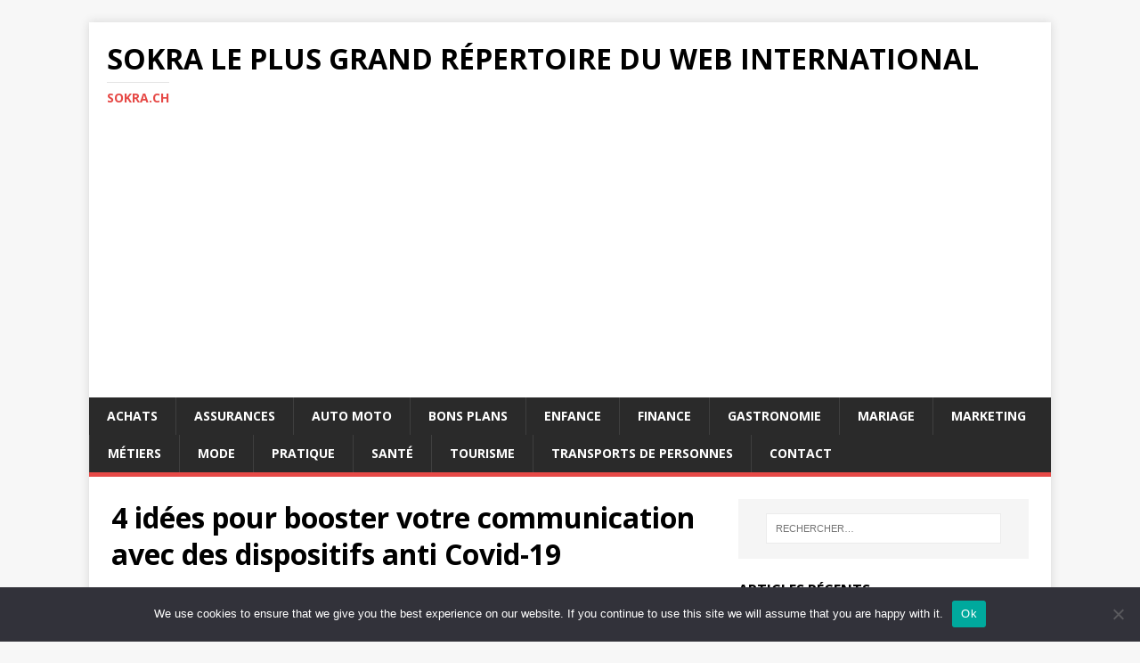

--- FILE ---
content_type: text/html; charset=UTF-8
request_url: https://sokra.ch/4-idees-pour-booster-votre-communication-avec-des-dispositifs-anti-covid-19/420f9c461552ac6b75be8000f34b2384/
body_size: 12890
content:
<!DOCTYPE html>
<html class="no-js" dir="ltr" lang="fr-FR" prefix="og: https://ogp.me/ns#">
<head>
<meta charset="UTF-8">
<meta name="viewport" content="width=device-width, initial-scale=1.0">
<link rel="profile" href="https://gmpg.org/xfn/11" />
<title>4 idées pour booster votre communication avec des dispositifs anti Covid-19 - Sokra le plus grand répertoire du web international</title>
	<style>img:is([sizes="auto" i], [sizes^="auto," i]) { contain-intrinsic-size: 3000px 1500px }</style>
	
		<!-- All in One SEO 4.8.7 - aioseo.com -->
	<meta name="description" content="4 idées pour booster votre communication avec des dispositifs anti Covid-19" />
	<meta name="robots" content="max-image-preview:large" />
	<meta name="author" content="Yohan"/>
	<link rel="canonical" href="https://sokra.ch/4-idees-pour-booster-votre-communication-avec-des-dispositifs-anti-covid-19/420f9c461552ac6b75be8000f34b2384/" />
	<meta name="generator" content="All in One SEO (AIOSEO) 4.8.7" />
		<meta property="og:locale" content="fr_FR" />
		<meta property="og:site_name" content="Sokra le plus grand répertoire du web international - sokra.ch" />
		<meta property="og:type" content="article" />
		<meta property="og:title" content="4 idées pour booster votre communication avec des dispositifs anti Covid-19 - Sokra le plus grand répertoire du web international" />
		<meta property="og:description" content="4 idées pour booster votre communication avec des dispositifs anti Covid-19" />
		<meta property="og:url" content="https://sokra.ch/4-idees-pour-booster-votre-communication-avec-des-dispositifs-anti-covid-19/420f9c461552ac6b75be8000f34b2384/" />
		<meta property="article:published_time" content="2021-01-31T22:56:52+00:00" />
		<meta property="article:modified_time" content="2021-03-29T10:12:34+00:00" />
		<meta name="twitter:card" content="summary_large_image" />
		<meta name="twitter:title" content="4 idées pour booster votre communication avec des dispositifs anti Covid-19 - Sokra le plus grand répertoire du web international" />
		<meta name="twitter:description" content="4 idées pour booster votre communication avec des dispositifs anti Covid-19" />
		<script type="application/ld+json" class="aioseo-schema">
			{"@context":"https:\/\/schema.org","@graph":[{"@type":"BreadcrumbList","@id":"https:\/\/sokra.ch\/4-idees-pour-booster-votre-communication-avec-des-dispositifs-anti-covid-19\/420f9c461552ac6b75be8000f34b2384\/#breadcrumblist","itemListElement":[{"@type":"ListItem","@id":"https:\/\/sokra.ch#listItem","position":1,"name":"Accueil","item":"https:\/\/sokra.ch","nextItem":{"@type":"ListItem","@id":"https:\/\/sokra.ch\/4-idees-pour-booster-votre-communication-avec-des-dispositifs-anti-covid-19\/420f9c461552ac6b75be8000f34b2384\/#listItem","name":"4 id\u00e9es pour booster votre communication avec des dispositifs anti Covid-19"}},{"@type":"ListItem","@id":"https:\/\/sokra.ch\/4-idees-pour-booster-votre-communication-avec-des-dispositifs-anti-covid-19\/420f9c461552ac6b75be8000f34b2384\/#listItem","position":2,"name":"4 id\u00e9es pour booster votre communication avec des dispositifs anti Covid-19","previousItem":{"@type":"ListItem","@id":"https:\/\/sokra.ch#listItem","name":"Accueil"}}]},{"@type":"Organization","@id":"https:\/\/sokra.ch\/#organization","name":"Sokra le plus grand r\u00e9pertoire du web international","description":"sokra.ch","url":"https:\/\/sokra.ch\/"},{"@type":"Person","@id":"##author","url":"#","name":"Yohan"},{"@type":"WebPage","@id":"https:\/\/sokra.ch\/4-idees-pour-booster-votre-communication-avec-des-dispositifs-anti-covid-19\/420f9c461552ac6b75be8000f34b2384\/#webpage","url":"https:\/\/sokra.ch\/4-idees-pour-booster-votre-communication-avec-des-dispositifs-anti-covid-19\/420f9c461552ac6b75be8000f34b2384\/","name":"4 id\u00e9es pour booster votre communication avec des dispositifs anti Covid-19 - Sokra le plus grand r\u00e9pertoire du web international","description":"4 id\u00e9es pour booster votre communication avec des dispositifs anti Covid-19","inLanguage":"fr-FR","isPartOf":{"@id":"https:\/\/sokra.ch\/#website"},"breadcrumb":{"@id":"https:\/\/sokra.ch\/4-idees-pour-booster-votre-communication-avec-des-dispositifs-anti-covid-19\/420f9c461552ac6b75be8000f34b2384\/#breadcrumblist"},"author":{"@id":"##author"},"creator":{"@id":"##author"},"datePublished":"2021-01-31T23:56:52+01:00","dateModified":"2021-03-29T12:12:34+02:00"},{"@type":"WebSite","@id":"https:\/\/sokra.ch\/#website","url":"https:\/\/sokra.ch\/","name":"Sokra le plus grand r\u00e9pertoire du web international","description":"sokra.ch","inLanguage":"fr-FR","publisher":{"@id":"https:\/\/sokra.ch\/#organization"}}]}
		</script>
		<!-- All in One SEO -->

<link rel='dns-prefetch' href='//www.googletagmanager.com' />
<link rel='dns-prefetch' href='//fonts.googleapis.com' />
<link rel='dns-prefetch' href='//pagead2.googlesyndication.com' />
<link rel="alternate" type="application/rss+xml" title="Sokra le plus grand répertoire du web international &raquo; Flux" href="https://sokra.ch/feed/" />
<link rel="alternate" type="application/rss+xml" title="Sokra le plus grand répertoire du web international &raquo; Flux des commentaires" href="https://sokra.ch/comments/feed/" />
<link rel="alternate" type="application/rss+xml" title="Sokra le plus grand répertoire du web international &raquo; 4 idées pour booster votre communication avec des dispositifs anti Covid-19 Flux des commentaires" href="https://sokra.ch/4-idees-pour-booster-votre-communication-avec-des-dispositifs-anti-covid-19/420f9c461552ac6b75be8000f34b2384/feed/" />
<script type="text/javascript">
/* <![CDATA[ */
window._wpemojiSettings = {"baseUrl":"https:\/\/s.w.org\/images\/core\/emoji\/16.0.1\/72x72\/","ext":".png","svgUrl":"https:\/\/s.w.org\/images\/core\/emoji\/16.0.1\/svg\/","svgExt":".svg","source":{"concatemoji":"https:\/\/sokra.ch\/wp-includes\/js\/wp-emoji-release.min.js?ver=bdf0a6700134bc873ad9e794111998be"}};
/*! This file is auto-generated */
!function(s,n){var o,i,e;function c(e){try{var t={supportTests:e,timestamp:(new Date).valueOf()};sessionStorage.setItem(o,JSON.stringify(t))}catch(e){}}function p(e,t,n){e.clearRect(0,0,e.canvas.width,e.canvas.height),e.fillText(t,0,0);var t=new Uint32Array(e.getImageData(0,0,e.canvas.width,e.canvas.height).data),a=(e.clearRect(0,0,e.canvas.width,e.canvas.height),e.fillText(n,0,0),new Uint32Array(e.getImageData(0,0,e.canvas.width,e.canvas.height).data));return t.every(function(e,t){return e===a[t]})}function u(e,t){e.clearRect(0,0,e.canvas.width,e.canvas.height),e.fillText(t,0,0);for(var n=e.getImageData(16,16,1,1),a=0;a<n.data.length;a++)if(0!==n.data[a])return!1;return!0}function f(e,t,n,a){switch(t){case"flag":return n(e,"\ud83c\udff3\ufe0f\u200d\u26a7\ufe0f","\ud83c\udff3\ufe0f\u200b\u26a7\ufe0f")?!1:!n(e,"\ud83c\udde8\ud83c\uddf6","\ud83c\udde8\u200b\ud83c\uddf6")&&!n(e,"\ud83c\udff4\udb40\udc67\udb40\udc62\udb40\udc65\udb40\udc6e\udb40\udc67\udb40\udc7f","\ud83c\udff4\u200b\udb40\udc67\u200b\udb40\udc62\u200b\udb40\udc65\u200b\udb40\udc6e\u200b\udb40\udc67\u200b\udb40\udc7f");case"emoji":return!a(e,"\ud83e\udedf")}return!1}function g(e,t,n,a){var r="undefined"!=typeof WorkerGlobalScope&&self instanceof WorkerGlobalScope?new OffscreenCanvas(300,150):s.createElement("canvas"),o=r.getContext("2d",{willReadFrequently:!0}),i=(o.textBaseline="top",o.font="600 32px Arial",{});return e.forEach(function(e){i[e]=t(o,e,n,a)}),i}function t(e){var t=s.createElement("script");t.src=e,t.defer=!0,s.head.appendChild(t)}"undefined"!=typeof Promise&&(o="wpEmojiSettingsSupports",i=["flag","emoji"],n.supports={everything:!0,everythingExceptFlag:!0},e=new Promise(function(e){s.addEventListener("DOMContentLoaded",e,{once:!0})}),new Promise(function(t){var n=function(){try{var e=JSON.parse(sessionStorage.getItem(o));if("object"==typeof e&&"number"==typeof e.timestamp&&(new Date).valueOf()<e.timestamp+604800&&"object"==typeof e.supportTests)return e.supportTests}catch(e){}return null}();if(!n){if("undefined"!=typeof Worker&&"undefined"!=typeof OffscreenCanvas&&"undefined"!=typeof URL&&URL.createObjectURL&&"undefined"!=typeof Blob)try{var e="postMessage("+g.toString()+"("+[JSON.stringify(i),f.toString(),p.toString(),u.toString()].join(",")+"));",a=new Blob([e],{type:"text/javascript"}),r=new Worker(URL.createObjectURL(a),{name:"wpTestEmojiSupports"});return void(r.onmessage=function(e){c(n=e.data),r.terminate(),t(n)})}catch(e){}c(n=g(i,f,p,u))}t(n)}).then(function(e){for(var t in e)n.supports[t]=e[t],n.supports.everything=n.supports.everything&&n.supports[t],"flag"!==t&&(n.supports.everythingExceptFlag=n.supports.everythingExceptFlag&&n.supports[t]);n.supports.everythingExceptFlag=n.supports.everythingExceptFlag&&!n.supports.flag,n.DOMReady=!1,n.readyCallback=function(){n.DOMReady=!0}}).then(function(){return e}).then(function(){var e;n.supports.everything||(n.readyCallback(),(e=n.source||{}).concatemoji?t(e.concatemoji):e.wpemoji&&e.twemoji&&(t(e.twemoji),t(e.wpemoji)))}))}((window,document),window._wpemojiSettings);
/* ]]> */
</script>

<link rel='stylesheet' id='flex-posts-css' href='https://sokra.ch/wp-content/plugins/flex-posts/public/css/flex-posts.min.css?ver=1.11.0' type='text/css' media='all' />
<style id='wp-emoji-styles-inline-css' type='text/css'>

	img.wp-smiley, img.emoji {
		display: inline !important;
		border: none !important;
		box-shadow: none !important;
		height: 1em !important;
		width: 1em !important;
		margin: 0 0.07em !important;
		vertical-align: -0.1em !important;
		background: none !important;
		padding: 0 !important;
	}
</style>
<style id='classic-theme-styles-inline-css' type='text/css'>
/*! This file is auto-generated */
.wp-block-button__link{color:#fff;background-color:#32373c;border-radius:9999px;box-shadow:none;text-decoration:none;padding:calc(.667em + 2px) calc(1.333em + 2px);font-size:1.125em}.wp-block-file__button{background:#32373c;color:#fff;text-decoration:none}
</style>
<style id='global-styles-inline-css' type='text/css'>
:root{--wp--preset--aspect-ratio--square: 1;--wp--preset--aspect-ratio--4-3: 4/3;--wp--preset--aspect-ratio--3-4: 3/4;--wp--preset--aspect-ratio--3-2: 3/2;--wp--preset--aspect-ratio--2-3: 2/3;--wp--preset--aspect-ratio--16-9: 16/9;--wp--preset--aspect-ratio--9-16: 9/16;--wp--preset--color--black: #000000;--wp--preset--color--cyan-bluish-gray: #abb8c3;--wp--preset--color--white: #ffffff;--wp--preset--color--pale-pink: #f78da7;--wp--preset--color--vivid-red: #cf2e2e;--wp--preset--color--luminous-vivid-orange: #ff6900;--wp--preset--color--luminous-vivid-amber: #fcb900;--wp--preset--color--light-green-cyan: #7bdcb5;--wp--preset--color--vivid-green-cyan: #00d084;--wp--preset--color--pale-cyan-blue: #8ed1fc;--wp--preset--color--vivid-cyan-blue: #0693e3;--wp--preset--color--vivid-purple: #9b51e0;--wp--preset--gradient--vivid-cyan-blue-to-vivid-purple: linear-gradient(135deg,rgba(6,147,227,1) 0%,rgb(155,81,224) 100%);--wp--preset--gradient--light-green-cyan-to-vivid-green-cyan: linear-gradient(135deg,rgb(122,220,180) 0%,rgb(0,208,130) 100%);--wp--preset--gradient--luminous-vivid-amber-to-luminous-vivid-orange: linear-gradient(135deg,rgba(252,185,0,1) 0%,rgba(255,105,0,1) 100%);--wp--preset--gradient--luminous-vivid-orange-to-vivid-red: linear-gradient(135deg,rgba(255,105,0,1) 0%,rgb(207,46,46) 100%);--wp--preset--gradient--very-light-gray-to-cyan-bluish-gray: linear-gradient(135deg,rgb(238,238,238) 0%,rgb(169,184,195) 100%);--wp--preset--gradient--cool-to-warm-spectrum: linear-gradient(135deg,rgb(74,234,220) 0%,rgb(151,120,209) 20%,rgb(207,42,186) 40%,rgb(238,44,130) 60%,rgb(251,105,98) 80%,rgb(254,248,76) 100%);--wp--preset--gradient--blush-light-purple: linear-gradient(135deg,rgb(255,206,236) 0%,rgb(152,150,240) 100%);--wp--preset--gradient--blush-bordeaux: linear-gradient(135deg,rgb(254,205,165) 0%,rgb(254,45,45) 50%,rgb(107,0,62) 100%);--wp--preset--gradient--luminous-dusk: linear-gradient(135deg,rgb(255,203,112) 0%,rgb(199,81,192) 50%,rgb(65,88,208) 100%);--wp--preset--gradient--pale-ocean: linear-gradient(135deg,rgb(255,245,203) 0%,rgb(182,227,212) 50%,rgb(51,167,181) 100%);--wp--preset--gradient--electric-grass: linear-gradient(135deg,rgb(202,248,128) 0%,rgb(113,206,126) 100%);--wp--preset--gradient--midnight: linear-gradient(135deg,rgb(2,3,129) 0%,rgb(40,116,252) 100%);--wp--preset--font-size--small: 13px;--wp--preset--font-size--medium: 20px;--wp--preset--font-size--large: 36px;--wp--preset--font-size--x-large: 42px;--wp--preset--spacing--20: 0.44rem;--wp--preset--spacing--30: 0.67rem;--wp--preset--spacing--40: 1rem;--wp--preset--spacing--50: 1.5rem;--wp--preset--spacing--60: 2.25rem;--wp--preset--spacing--70: 3.38rem;--wp--preset--spacing--80: 5.06rem;--wp--preset--shadow--natural: 6px 6px 9px rgba(0, 0, 0, 0.2);--wp--preset--shadow--deep: 12px 12px 50px rgba(0, 0, 0, 0.4);--wp--preset--shadow--sharp: 6px 6px 0px rgba(0, 0, 0, 0.2);--wp--preset--shadow--outlined: 6px 6px 0px -3px rgba(255, 255, 255, 1), 6px 6px rgba(0, 0, 0, 1);--wp--preset--shadow--crisp: 6px 6px 0px rgba(0, 0, 0, 1);}:where(.is-layout-flex){gap: 0.5em;}:where(.is-layout-grid){gap: 0.5em;}body .is-layout-flex{display: flex;}.is-layout-flex{flex-wrap: wrap;align-items: center;}.is-layout-flex > :is(*, div){margin: 0;}body .is-layout-grid{display: grid;}.is-layout-grid > :is(*, div){margin: 0;}:where(.wp-block-columns.is-layout-flex){gap: 2em;}:where(.wp-block-columns.is-layout-grid){gap: 2em;}:where(.wp-block-post-template.is-layout-flex){gap: 1.25em;}:where(.wp-block-post-template.is-layout-grid){gap: 1.25em;}.has-black-color{color: var(--wp--preset--color--black) !important;}.has-cyan-bluish-gray-color{color: var(--wp--preset--color--cyan-bluish-gray) !important;}.has-white-color{color: var(--wp--preset--color--white) !important;}.has-pale-pink-color{color: var(--wp--preset--color--pale-pink) !important;}.has-vivid-red-color{color: var(--wp--preset--color--vivid-red) !important;}.has-luminous-vivid-orange-color{color: var(--wp--preset--color--luminous-vivid-orange) !important;}.has-luminous-vivid-amber-color{color: var(--wp--preset--color--luminous-vivid-amber) !important;}.has-light-green-cyan-color{color: var(--wp--preset--color--light-green-cyan) !important;}.has-vivid-green-cyan-color{color: var(--wp--preset--color--vivid-green-cyan) !important;}.has-pale-cyan-blue-color{color: var(--wp--preset--color--pale-cyan-blue) !important;}.has-vivid-cyan-blue-color{color: var(--wp--preset--color--vivid-cyan-blue) !important;}.has-vivid-purple-color{color: var(--wp--preset--color--vivid-purple) !important;}.has-black-background-color{background-color: var(--wp--preset--color--black) !important;}.has-cyan-bluish-gray-background-color{background-color: var(--wp--preset--color--cyan-bluish-gray) !important;}.has-white-background-color{background-color: var(--wp--preset--color--white) !important;}.has-pale-pink-background-color{background-color: var(--wp--preset--color--pale-pink) !important;}.has-vivid-red-background-color{background-color: var(--wp--preset--color--vivid-red) !important;}.has-luminous-vivid-orange-background-color{background-color: var(--wp--preset--color--luminous-vivid-orange) !important;}.has-luminous-vivid-amber-background-color{background-color: var(--wp--preset--color--luminous-vivid-amber) !important;}.has-light-green-cyan-background-color{background-color: var(--wp--preset--color--light-green-cyan) !important;}.has-vivid-green-cyan-background-color{background-color: var(--wp--preset--color--vivid-green-cyan) !important;}.has-pale-cyan-blue-background-color{background-color: var(--wp--preset--color--pale-cyan-blue) !important;}.has-vivid-cyan-blue-background-color{background-color: var(--wp--preset--color--vivid-cyan-blue) !important;}.has-vivid-purple-background-color{background-color: var(--wp--preset--color--vivid-purple) !important;}.has-black-border-color{border-color: var(--wp--preset--color--black) !important;}.has-cyan-bluish-gray-border-color{border-color: var(--wp--preset--color--cyan-bluish-gray) !important;}.has-white-border-color{border-color: var(--wp--preset--color--white) !important;}.has-pale-pink-border-color{border-color: var(--wp--preset--color--pale-pink) !important;}.has-vivid-red-border-color{border-color: var(--wp--preset--color--vivid-red) !important;}.has-luminous-vivid-orange-border-color{border-color: var(--wp--preset--color--luminous-vivid-orange) !important;}.has-luminous-vivid-amber-border-color{border-color: var(--wp--preset--color--luminous-vivid-amber) !important;}.has-light-green-cyan-border-color{border-color: var(--wp--preset--color--light-green-cyan) !important;}.has-vivid-green-cyan-border-color{border-color: var(--wp--preset--color--vivid-green-cyan) !important;}.has-pale-cyan-blue-border-color{border-color: var(--wp--preset--color--pale-cyan-blue) !important;}.has-vivid-cyan-blue-border-color{border-color: var(--wp--preset--color--vivid-cyan-blue) !important;}.has-vivid-purple-border-color{border-color: var(--wp--preset--color--vivid-purple) !important;}.has-vivid-cyan-blue-to-vivid-purple-gradient-background{background: var(--wp--preset--gradient--vivid-cyan-blue-to-vivid-purple) !important;}.has-light-green-cyan-to-vivid-green-cyan-gradient-background{background: var(--wp--preset--gradient--light-green-cyan-to-vivid-green-cyan) !important;}.has-luminous-vivid-amber-to-luminous-vivid-orange-gradient-background{background: var(--wp--preset--gradient--luminous-vivid-amber-to-luminous-vivid-orange) !important;}.has-luminous-vivid-orange-to-vivid-red-gradient-background{background: var(--wp--preset--gradient--luminous-vivid-orange-to-vivid-red) !important;}.has-very-light-gray-to-cyan-bluish-gray-gradient-background{background: var(--wp--preset--gradient--very-light-gray-to-cyan-bluish-gray) !important;}.has-cool-to-warm-spectrum-gradient-background{background: var(--wp--preset--gradient--cool-to-warm-spectrum) !important;}.has-blush-light-purple-gradient-background{background: var(--wp--preset--gradient--blush-light-purple) !important;}.has-blush-bordeaux-gradient-background{background: var(--wp--preset--gradient--blush-bordeaux) !important;}.has-luminous-dusk-gradient-background{background: var(--wp--preset--gradient--luminous-dusk) !important;}.has-pale-ocean-gradient-background{background: var(--wp--preset--gradient--pale-ocean) !important;}.has-electric-grass-gradient-background{background: var(--wp--preset--gradient--electric-grass) !important;}.has-midnight-gradient-background{background: var(--wp--preset--gradient--midnight) !important;}.has-small-font-size{font-size: var(--wp--preset--font-size--small) !important;}.has-medium-font-size{font-size: var(--wp--preset--font-size--medium) !important;}.has-large-font-size{font-size: var(--wp--preset--font-size--large) !important;}.has-x-large-font-size{font-size: var(--wp--preset--font-size--x-large) !important;}
:where(.wp-block-post-template.is-layout-flex){gap: 1.25em;}:where(.wp-block-post-template.is-layout-grid){gap: 1.25em;}
:where(.wp-block-columns.is-layout-flex){gap: 2em;}:where(.wp-block-columns.is-layout-grid){gap: 2em;}
:root :where(.wp-block-pullquote){font-size: 1.5em;line-height: 1.6;}
</style>
<link rel='stylesheet' id='cookie-notice-front-css' href='https://sokra.ch/wp-content/plugins/cookie-notice/css/front.min.css?ver=2.5.11' type='text/css' media='all' />
<link rel='stylesheet' id='mh-google-fonts-css' href='https://fonts.googleapis.com/css?family=Open+Sans:400,400italic,700,600' type='text/css' media='all' />
<link rel='stylesheet' id='mh-magazine-lite-css' href='https://sokra.ch/wp-content/themes/mh-magazine-lite/style.css?ver=2.10.0' type='text/css' media='all' />
<link rel='stylesheet' id='mh-font-awesome-css' href='https://sokra.ch/wp-content/themes/mh-magazine-lite/includes/font-awesome.min.css' type='text/css' media='all' />
<script type="text/javascript" id="cookie-notice-front-js-before">
/* <![CDATA[ */
var cnArgs = {"ajaxUrl":"https:\/\/sokra.ch\/wp-admin\/admin-ajax.php","nonce":"34c707f715","hideEffect":"fade","position":"bottom","onScroll":false,"onScrollOffset":100,"onClick":false,"cookieName":"cookie_notice_accepted","cookieTime":2592000,"cookieTimeRejected":2592000,"globalCookie":false,"redirection":false,"cache":true,"revokeCookies":false,"revokeCookiesOpt":"automatic"};
/* ]]> */
</script>
<script type="text/javascript" src="https://sokra.ch/wp-content/plugins/cookie-notice/js/front.min.js?ver=2.5.11" id="cookie-notice-front-js"></script>
<script type="text/javascript" src="https://sokra.ch/wp-includes/js/jquery/jquery.min.js?ver=3.7.1" id="jquery-core-js"></script>
<script type="text/javascript" src="https://sokra.ch/wp-includes/js/jquery/jquery-migrate.min.js?ver=3.4.1" id="jquery-migrate-js"></script>
<script type="text/javascript" id="mh-scripts-js-extra">
/* <![CDATA[ */
var mh_magazine = {"text":{"toggle_menu":"Toggle Menu"}};
/* ]]> */
</script>
<script type="text/javascript" src="https://sokra.ch/wp-content/themes/mh-magazine-lite/js/scripts.js?ver=2.10.0" id="mh-scripts-js"></script>

<!-- Extrait de code de la balise Google (gtag.js) ajouté par Site Kit -->
<!-- Extrait Google Analytics ajouté par Site Kit -->
<script type="text/javascript" src="https://www.googletagmanager.com/gtag/js?id=GT-WFMPZWG" id="google_gtagjs-js" async></script>
<script type="text/javascript" id="google_gtagjs-js-after">
/* <![CDATA[ */
window.dataLayer = window.dataLayer || [];function gtag(){dataLayer.push(arguments);}
gtag("set","linker",{"domains":["sokra.ch"]});
gtag("js", new Date());
gtag("set", "developer_id.dZTNiMT", true);
gtag("config", "GT-WFMPZWG");
/* ]]> */
</script>
<link rel="https://api.w.org/" href="https://sokra.ch/wp-json/" /><link rel="alternate" title="JSON" type="application/json" href="https://sokra.ch/wp-json/wp/v2/media/806" /><link rel="alternate" title="oEmbed (JSON)" type="application/json+oembed" href="https://sokra.ch/wp-json/oembed/1.0/embed?url=https%3A%2F%2Fsokra.ch%2F4-idees-pour-booster-votre-communication-avec-des-dispositifs-anti-covid-19%2F420f9c461552ac6b75be8000f34b2384%2F" />
<link rel="alternate" title="oEmbed (XML)" type="text/xml+oembed" href="https://sokra.ch/wp-json/oembed/1.0/embed?url=https%3A%2F%2Fsokra.ch%2F4-idees-pour-booster-votre-communication-avec-des-dispositifs-anti-covid-19%2F420f9c461552ac6b75be8000f34b2384%2F&#038;format=xml" />
<!-- Advance Canonical URL (Basic) --><link rel="canonical" href="https://sokra.ch/4-idees-pour-booster-votre-communication-avec-des-dispositifs-anti-covid-19/420f9c461552ac6b75be8000f34b2384/"><!-- Advance Canonical URL --><meta name="robots" content="index,follow" /><meta name="generator" content="Site Kit by Google 1.170.0" /><!--[if lt IE 9]>
<script src="https://sokra.ch/wp-content/themes/mh-magazine-lite/js/css3-mediaqueries.js"></script>
<![endif]-->

<!-- Balises Meta Google AdSense ajoutées par Site Kit -->
<meta name="google-adsense-platform-account" content="ca-host-pub-2644536267352236">
<meta name="google-adsense-platform-domain" content="sitekit.withgoogle.com">
<!-- Fin des balises Meta End Google AdSense ajoutées par Site Kit -->
<style type="text/css">.recentcomments a{display:inline !important;padding:0 !important;margin:0 !important;}</style>
<!-- Extrait Google AdSense ajouté par Site Kit -->
<script type="text/javascript" async="async" src="https://pagead2.googlesyndication.com/pagead/js/adsbygoogle.js?client=ca-pub-5622725242162233&amp;host=ca-host-pub-2644536267352236" crossorigin="anonymous"></script>

<!-- End Google AdSense snippet added by Site Kit -->
<link rel="icon" href="https://sokra.ch/wp-content/uploads/2019/02/switzerland-150x96.png" sizes="32x32" />
<link rel="icon" href="https://sokra.ch/wp-content/uploads/2019/02/switzerland.png" sizes="192x192" />
<link rel="apple-touch-icon" href="https://sokra.ch/wp-content/uploads/2019/02/switzerland.png" />
<meta name="msapplication-TileImage" content="https://sokra.ch/wp-content/uploads/2019/02/switzerland.png" />
</head>
<body data-rsssl=1 id="mh-mobile" class="attachment wp-singular attachment-template-default single single-attachment postid-806 attachmentid-806 attachment-jpeg wp-theme-mh-magazine-lite cookies-not-set mh-right-sb" itemscope="itemscope" itemtype="https://schema.org/WebPage">
<div class="mh-container mh-container-outer">
<div class="mh-header-mobile-nav mh-clearfix"></div>
<header class="mh-header" itemscope="itemscope" itemtype="https://schema.org/WPHeader">
	<div class="mh-container mh-container-inner mh-row mh-clearfix">
		<div class="mh-custom-header mh-clearfix">
<div class="mh-site-identity">
<div class="mh-site-logo" role="banner" itemscope="itemscope" itemtype="https://schema.org/Brand">
<div class="mh-header-text">
<a class="mh-header-text-link" href="https://sokra.ch/" title="Sokra le plus grand répertoire du web international" rel="home">
<h2 class="mh-header-title">Sokra le plus grand répertoire du web international</h2>
<h3 class="mh-header-tagline">sokra.ch</h3>
</a>
</div>
</div>
</div>
</div>
	</div>
	<div class="mh-main-nav-wrap">
		<nav class="mh-navigation mh-main-nav mh-container mh-container-inner mh-clearfix" itemscope="itemscope" itemtype="https://schema.org/SiteNavigationElement">
			<div class="menu-menu1-container"><ul id="menu-menu1" class="menu"><li id="menu-item-1399" class="menu-item menu-item-type-taxonomy menu-item-object-category menu-item-1399"><a href="https://sokra.ch/category/achats/">Achats</a></li>
<li id="menu-item-1400" class="menu-item menu-item-type-taxonomy menu-item-object-category menu-item-1400"><a href="https://sokra.ch/category/assurances/">Assurances</a></li>
<li id="menu-item-1401" class="menu-item menu-item-type-taxonomy menu-item-object-category menu-item-1401"><a href="https://sokra.ch/category/auto-moto/">Auto moto</a></li>
<li id="menu-item-1402" class="menu-item menu-item-type-taxonomy menu-item-object-category menu-item-1402"><a href="https://sokra.ch/category/bons-plans/">Bons plans</a></li>
<li id="menu-item-1403" class="menu-item menu-item-type-taxonomy menu-item-object-category menu-item-1403"><a href="https://sokra.ch/category/enfance/">Enfance</a></li>
<li id="menu-item-1404" class="menu-item menu-item-type-taxonomy menu-item-object-category menu-item-1404"><a href="https://sokra.ch/category/finance/">Finance</a></li>
<li id="menu-item-1405" class="menu-item menu-item-type-taxonomy menu-item-object-category menu-item-1405"><a href="https://sokra.ch/category/gastronomie/">Gastronomie</a></li>
<li id="menu-item-1406" class="menu-item menu-item-type-taxonomy menu-item-object-category menu-item-1406"><a href="https://sokra.ch/category/mariage/">Mariage</a></li>
<li id="menu-item-1407" class="menu-item menu-item-type-taxonomy menu-item-object-category menu-item-1407"><a href="https://sokra.ch/category/marketing/">Marketing</a></li>
<li id="menu-item-1408" class="menu-item menu-item-type-taxonomy menu-item-object-category menu-item-1408"><a href="https://sokra.ch/category/metiers/">Métiers</a></li>
<li id="menu-item-1409" class="menu-item menu-item-type-taxonomy menu-item-object-category menu-item-1409"><a href="https://sokra.ch/category/mode/">Mode</a></li>
<li id="menu-item-1410" class="menu-item menu-item-type-taxonomy menu-item-object-category menu-item-1410"><a href="https://sokra.ch/category/pratique/">Pratique</a></li>
<li id="menu-item-1411" class="menu-item menu-item-type-taxonomy menu-item-object-category menu-item-1411"><a href="https://sokra.ch/category/sante/">Santé</a></li>
<li id="menu-item-1412" class="menu-item menu-item-type-taxonomy menu-item-object-category menu-item-1412"><a href="https://sokra.ch/category/tourisme/">Tourisme</a></li>
<li id="menu-item-1413" class="menu-item menu-item-type-taxonomy menu-item-object-category menu-item-1413"><a href="https://sokra.ch/category/transports-de-personnes/">Transports de personnes</a></li>
<li id="menu-item-2081" class="menu-item menu-item-type-custom menu-item-object-custom menu-item-2081"><a href="https://consultant-referencement-seo.com/contactez-nous/">Contact</a></li>
</ul></div>		</nav>
	</div>
</header><div class="mh-wrapper mh-clearfix">
	<div id="main-content" class="mh-content" role="main">			<article id="post-806" class="post-806 attachment type-attachment status-inherit hentry">
				<header class="entry-header">
					<h1 class="entry-title">4 idées pour booster votre communication avec des dispositifs anti Covid-19</h1>				</header>
				<figure class="entry-thumbnail">
										<a href="https://sokra.ch/wp-content/uploads/2021/01/420f9c461552ac6b75be8000f34b2384-e1617012763663.jpeg" title="4 idées pour booster votre communication avec des dispositifs anti Covid-19" rel="attachment" target="_blank">
						<img src="https://sokra.ch/wp-content/uploads/2021/01/420f9c461552ac6b75be8000f34b2384-e1617012763663.jpeg" width="640" height="427" class="attachment-medium" alt="4 idées pour booster votre communication avec des dispositifs anti Covid-19" />
					</a>
									</figure>
									<div class="mh-attachment-content entry-content mh-clearfix">
						<p>4 idées pour booster votre communication avec des dispositifs anti Covid-19</p>
					</div>
							</article><nav class="mh-post-nav mh-row mh-clearfix" itemscope="itemscope" itemtype="https://schema.org/SiteNavigationElement">
<div class="mh-col-1-2 mh-post-nav-item mh-post-nav-prev">
<a href="https://sokra.ch/4-idees-pour-booster-votre-communication-avec-des-dispositifs-anti-covid-19/"><span>Retour vers l’article</span></a></div>
<div class="mh-col-1-2 mh-post-nav-item mh-post-nav-next">
</div>
</nav>
		<h4 id="mh-comments" class="mh-widget-title mh-comment-form-title">
			<span class="mh-widget-title-inner">
				Soyez le premier à commenter			</span>
		</h4>	<div id="respond" class="comment-respond">
		<h3 id="reply-title" class="comment-reply-title">Poster un Commentaire <small><a rel="nofollow" id="cancel-comment-reply-link" href="/4-idees-pour-booster-votre-communication-avec-des-dispositifs-anti-covid-19/420f9c461552ac6b75be8000f34b2384/#respond" style="display:none;">Annuler la réponse</a></small></h3><p class="must-log-in">Vous devez <a href="https://sokra.ch/wp-login.php?redirect_to=https%3A%2F%2Fsokra.ch%2F4-idees-pour-booster-votre-communication-avec-des-dispositifs-anti-covid-19%2F420f9c461552ac6b75be8000f34b2384%2F">vous connecter</a> pour publier un commentaire.</p>	</div><!-- #respond -->
		</div>
	<aside class="mh-widget-col-1 mh-sidebar" itemscope="itemscope" itemtype="https://schema.org/WPSideBar"><div id="search-2" class="mh-widget widget_search"><form role="search" method="get" class="search-form" action="https://sokra.ch/">
				<label>
					<span class="screen-reader-text">Rechercher :</span>
					<input type="search" class="search-field" placeholder="Rechercher…" value="" name="s" />
				</label>
				<input type="submit" class="search-submit" value="Rechercher" />
			</form></div>
		<div id="recent-posts-2" class="mh-widget widget_recent_entries">
		<h4 class="mh-widget-title"><span class="mh-widget-title-inner">Articles récents</span></h4>
		<ul>
											<li>
					<a href="https://sokra.ch/role-de-landrologue/">Andrologue : rôle et expertise expliqués par l&rsquo;American Board of Urology</a>
									</li>
											<li>
					<a href="https://sokra.ch/gerer-la-tva/">Bien gérer la TVA pour sécuriser la santé financière</a>
									</li>
											<li>
					<a href="https://sokra.ch/iphone-air-avec-style/">4 astuces pour sublimer votre iPhone air avec style</a>
									</li>
											<li>
					<a href="https://sokra.ch/lachat-de-followers-tiktok/">Boostez votre audience TikTok grâce à l’achat de followers</a>
									</li>
											<li>
					<a href="https://sokra.ch/sublimer-image-avec-led-box/">Sublimez votre image grâce à la LED Box révolutionnaire</a>
									</li>
											<li>
					<a href="https://sokra.ch/fatigue-sur-la-conduite-securisee/">Évaluer l’impact de la fatigue sur la conduite sécurisée</a>
									</li>
											<li>
					<a href="https://sokra.ch/lunivers-passionnant-car-blog-fr/">Découvrez l&rsquo;univers passionnant de Car Blog FR</a>
									</li>
											<li>
					<a href="https://sokra.ch/cozumel-le-bon-plan/">Cozumel, le bon plan pour faire du snorkeling au Mexique ?</a>
									</li>
											<li>
					<a href="https://sokra.ch/voiture-utilitaire-ou-camionnette/">Analyse des coûts : voiture utilitaire ou camionnette, quel choix économique ?</a>
									</li>
											<li>
					<a href="https://sokra.ch/accessoires-et-equipements-pour-pilates/">Accessoires et équipements essentiels pour un Pilates réussi</a>
									</li>
											<li>
					<a href="https://sokra.ch/logiciels-open-source/">Logiciels open source : protégez vos clients et votre agence</a>
									</li>
											<li>
					<a href="https://sokra.ch/repas-sans-trace-sucre-ajoute/">Guide pratique pour cuisiner des repas savoureux sans aucune trace de sucre ajouté</a>
									</li>
											<li>
					<a href="https://sokra.ch/cloralys-bijoux-artisanat-local-authentique/">Cloralys Bijoux : L&rsquo;Esprit bohème sublimé par un artisanat local authentique</a>
									</li>
											<li>
					<a href="https://sokra.ch/automatisation-taches-administratives-comptables-consultant-srl-namur/">Automatisation des tâches administratives et comptables : pour le consultant SRL à Namur</a>
									</li>
											<li>
					<a href="https://sokra.ch/marketing-par-sms-strategie/">Marketing par SMS : guide pratique pour votre stratégie</a>
									</li>
											<li>
					<a href="https://sokra.ch/booster-entreprise-strategies-marketing-innovantes/">Stratégies marketing innovantes pour booster votre entreprise</a>
									</li>
											<li>
					<a href="https://sokra.ch/creer-page-facebook-facilement/">Créer une page Facebook facilement : guide pas à pas pour réussir</a>
									</li>
											<li>
					<a href="https://sokra.ch/le-traitement-des-vergetures-entre-prevention-soins-et-acceptation/">Le traitement des vergetures : entre prévention, soins et acceptation</a>
									</li>
											<li>
					<a href="https://sokra.ch/seo-ux-strategie-gagnante/">SEO et UX  : l’expérience utilisateur, clé d’une stratégie gagnante</a>
									</li>
											<li>
					<a href="https://sokra.ch/rediger-efficacement-content-marketing/">Conseils pratiques pour rédiger efficacement en content marketing</a>
									</li>
					</ul>

		</div><div id="recent-comments-2" class="mh-widget widget_recent_comments"><h4 class="mh-widget-title"><span class="mh-widget-title-inner">Commentaires récents</span></h4><ul id="recentcomments"><li class="recentcomments"><span class="comment-author-link">Anonyme</span> dans <a href="https://sokra.ch/limpact-magie-lexperience-participants-evenement/#comment-8441">L&rsquo;impact de la magie sur l&rsquo;expérience des participants lors d&rsquo;un événement</a></li><li class="recentcomments"><span class="comment-author-link">Anonyme</span> dans <a href="https://sokra.ch/devriez-vous-dire-a-votre-conjoint-votre-probleme-de-sante/#comment-8414">Devriez-vous dire à votre conjoint votre problème de santé ?</a></li><li class="recentcomments"><span class="comment-author-link">Anonyme</span> dans <a href="https://sokra.ch/comment-choisir-un-specialiste-du-developpement-dapplication-mobile/#comment-6448">Comment choisir un spécialiste du développement d’application mobile ?</a></li><li class="recentcomments"><span class="comment-author-link">Anonyme</span> dans <a href="https://sokra.ch/comment-choisir-un-specialiste-du-developpement-dapplication-mobile/#comment-6452">Comment choisir un spécialiste du développement d’application mobile ?</a></li><li class="recentcomments"><span class="comment-author-link">Anonyme</span> dans <a href="https://sokra.ch/comment-choisir-un-specialiste-du-developpement-dapplication-mobile/#comment-6435">Comment choisir un spécialiste du développement d’application mobile ?</a></li><li class="recentcomments"><span class="comment-author-link">Anonyme</span> dans <a href="https://sokra.ch/informations-concernant-le-web/#comment-6364">Informations concernant le web</a></li><li class="recentcomments"><span class="comment-author-link">Anonyme</span> dans <a href="https://sokra.ch/le-realisateur-lahoucine-tahiri-en-collaboration-avec-hamed-souna/#comment-6154">Le réalisateur LAHOUCINE TAHIRI en collaboration avec Hamed Souna : un joli programme à la clé</a></li><li class="recentcomments"><span class="comment-author-link">Anonyme</span> dans <a href="https://sokra.ch/informations-concernant-le-web/#comment-6151">Informations concernant le web</a></li><li class="recentcomments"><span class="comment-author-link">Anonyme</span> dans <a href="https://sokra.ch/informations-concernant-le-web/#comment-6038">Informations concernant le web</a></li><li class="recentcomments"><span class="comment-author-link">Anonyme</span> dans <a href="https://sokra.ch/objets-publicitaires-vacances-voyages/#comment-3597">Objets publicitaires : pourquoi opter pour des articles de voyage ?</a></li><li class="recentcomments"><span class="comment-author-link">Anonyme</span> dans <a href="https://sokra.ch/pourquoi-johnny-hallyday-aimait-saint-barth/#comment-4691">Pourquoi johnny hallyday aimait saint-barth ?</a></li><li class="recentcomments"><span class="comment-author-link">Anonyme</span> dans <a href="https://sokra.ch/objets-publicitaires-vacances-voyages/#comment-4688">Objets publicitaires : pourquoi opter pour des articles de voyage ?</a></li><li class="recentcomments"><span class="comment-author-link">Anonyme</span> dans <a href="https://sokra.ch/comment-demonter-et-changer-tete-robinet-fuit/#comment-4579">Comment démonter et changer une tête d&rsquo;un robinet qui fuit ?</a></li><li class="recentcomments"><span class="comment-author-link">Anonyme</span> dans <a href="https://sokra.ch/objets-publicitaires-vacances-voyages/#comment-3638">Objets publicitaires : pourquoi opter pour des articles de voyage ?</a></li><li class="recentcomments"><span class="comment-author-link">Anonyme</span> dans <a href="https://sokra.ch/objets-publicitaires-vacances-voyages/#comment-2719">Objets publicitaires : pourquoi opter pour des articles de voyage ?</a></li></ul></div></aside></div>
<footer class="mh-footer" itemscope="itemscope" itemtype="https://schema.org/WPFooter">
<div class="mh-container mh-container-inner mh-footer-widgets mh-row mh-clearfix">
<div class="mh-col-1-3 mh-widget-col-1 mh-footer-3-cols  mh-footer-area mh-footer-1">
<div id="media_image-2" class="mh-footer-widget widget_media_image"><a href="https://comeup.com/fr/service/12250/faire-progresser-votre-referencement-seo-et-trafic"><img width="300" height="250" src="https://sokra.ch/wp-content/uploads/2024/10/CRSEO-pub-seo.jpg" class="image wp-image-2082  attachment-full size-full" alt="" style="max-width: 100%; height: auto;" decoding="async" loading="lazy" /></a></div><div id="nav_menu-2" class="mh-footer-widget widget_nav_menu"><div class="menu-menu-ml-container"><ul id="menu-menu-ml" class="menu"><li id="menu-item-1997" class="menu-item menu-item-type-custom menu-item-object-custom menu-item-home menu-item-1997"><a href="https://sokra.ch/">Accueil</a></li>
<li id="menu-item-1996" class="menu-item menu-item-type-custom menu-item-object-custom menu-item-1996"><a href="https://contact.annuaire-seo.com/">Contact</a></li>
<li id="menu-item-1995" class="menu-item menu-item-type-post_type menu-item-object-page menu-item-1995"><a href="https://sokra.ch/politique-confidentialite-mentions-legales/">Mentions Légales</a></li>
<li id="menu-item-1998" class="menu-item menu-item-type-custom menu-item-object-custom menu-item-1998"><a href="https://annonces.annuaire-seo.com/">Annonces &#8211; Publicité</a></li>
<li id="menu-item-2079" class="menu-item menu-item-type-custom menu-item-object-custom menu-item-2079"><a href="https://consultant-referencement-seo.com/">Consultant Référencement SEO</a></li>
<li id="menu-item-2080" class="menu-item menu-item-type-custom menu-item-object-custom menu-item-2080"><a href="https://invites.annuaire-seo.com/">Articles invités</a></li>
</ul></div></div><div id="flex-posts-list-4" class="mh-footer-widget widget_flex-posts-list"><h6 class="mh-widget-title mh-footer-widget-title"><span class="mh-widget-title-inner mh-footer-widget-title-inner"></span></h6><div class="fp-row fp-list-2 fp-flex">

	
		
		<div class="fp-col fp-post">
					<div class="fp-media">
			<a class="fp-thumbnail" href="https://sokra.ch/role-de-landrologue/">
									<img width="375" height="250" src="https://sokra.ch/wp-content/uploads/2026/01/andrologue_role_et_expertise_expliques_par_lamerican_board_of_urology-2.jpg" class="attachment-400x250-crop size-400x250-crop wp-post-image" alt="Andrologue" decoding="async" loading="lazy" />							</a>
					</div>
		
			<div class="fp-body">
											<span class="fp-categories">
			<a href="https://sokra.ch/category/sante/" rel="category tag">Santé</a>		</span>
						
						<h4 class="fp-title">
			<a href="https://sokra.ch/role-de-landrologue/">Andrologue : rôle et expertise expliqués par l&rsquo;American Board of Urology</a>
		</h4>
		
				<div class="fp-meta">
							<span class="fp-author">
			<span class="author vcard">
													<a class="url fn n" href="#">
						<span>Marise</span>
					</a>
							</span>
		</span>
						</div>

									<div class="fp-excerpt">L’andrologie est une spécialité médicale méconnue mais essentielle, centrée sur la santé masculine, en particulier les fonctions reproductives et sexuelles. L’American Board of Urology met…</div>
				
									<div class="fp-readmore">
						<a href="https://sokra.ch/role-de-landrologue/" class="fp-readmore-link">Voir article complet</a>
					</div>
							</div>
		</div>

	
		
		<div class="fp-col fp-post">
					<div class="fp-media">
			<a class="fp-thumbnail" href="https://sokra.ch/gerer-la-tva/">
									<img width="375" height="250" src="https://sokra.ch/wp-content/uploads/2026/01/6863181.jpeg" class="attachment-400x250-crop size-400x250-crop wp-post-image" alt="TVA" decoding="async" loading="lazy" />							</a>
					</div>
		
			<div class="fp-body">
											<span class="fp-categories">
			<a href="https://sokra.ch/category/finance/" rel="category tag">Finance</a>		</span>
						
						<h4 class="fp-title">
			<a href="https://sokra.ch/gerer-la-tva/">Bien gérer la TVA pour sécuriser la santé financière</a>
		</h4>
		
				<div class="fp-meta">
							<span class="fp-author">
			<span class="author vcard">
													<a class="url fn n" href="#">
						<span>Florent</span>
					</a>
							</span>
		</span>
						</div>

									<div class="fp-excerpt">Bien gérer la TVA n’est pas une formalité, c’est une condition de survie pour la santé financière. En maîtrisant les flux, les délais et les…</div>
				
									<div class="fp-readmore">
						<a href="https://sokra.ch/gerer-la-tva/" class="fp-readmore-link">Voir article complet</a>
					</div>
							</div>
		</div>

	
	<div class="fp-col"></div>
	<div class="fp-col"></div>

</div>
<div class="fp-pagination"><span class="screen-reader-text">Page: </span><span aria-current="page" class="page-numbers current">1</span>
<a class="page-numbers" href="https://sokra.ch/4-idees-pour-booster-votre-communication-avec-des-dispositifs-anti-covid-19/420f9c461552ac6b75be8000f34b2384/page/2/">2</a>
<span class="page-numbers dots">…</span>
<a class="page-numbers" href="https://sokra.ch/4-idees-pour-booster-votre-communication-avec-des-dispositifs-anti-covid-19/420f9c461552ac6b75be8000f34b2384/page/281/">281</a>
<a class="next page-numbers" href="https://sokra.ch/4-idees-pour-booster-votre-communication-avec-des-dispositifs-anti-covid-19/420f9c461552ac6b75be8000f34b2384/page/2/"><span class="screen-reader-text">Next</span> <span>&raquo;</span></a></div></div></div>
<div class="mh-col-1-3 mh-widget-col-1 mh-footer-3-cols  mh-footer-area mh-footer-3">
<div id="categories-2" class="mh-footer-widget widget_categories"><h6 class="mh-widget-title mh-footer-widget-title"><span class="mh-widget-title-inner mh-footer-widget-title-inner">Catégories</span></h6>
			<ul>
					<li class="cat-item cat-item-10"><a href="https://sokra.ch/category/achats/">Achats</a>
</li>
	<li class="cat-item cat-item-97"><a href="https://sokra.ch/category/metiers/agence-immobiliere/">Agence immobilière</a>
</li>
	<li class="cat-item cat-item-95"><a href="https://sokra.ch/category/metiers/agence-web/">Agence web</a>
</li>
	<li class="cat-item cat-item-31"><a href="https://sokra.ch/category/assurances/">Assurances</a>
</li>
	<li class="cat-item cat-item-119"><a href="https://sokra.ch/category/metiers/audiovisuel/">Audiovisuel</a>
</li>
	<li class="cat-item cat-item-90"><a href="https://sokra.ch/category/metiers/auteur-editeur/">Auteur/Editeur</a>
</li>
	<li class="cat-item cat-item-81"><a href="https://sokra.ch/category/auto-moto/">Auto moto</a>
</li>
	<li class="cat-item cat-item-5"><a href="https://sokra.ch/category/bons-plans/">Bons plans</a>
</li>
	<li class="cat-item cat-item-1"><a href="https://sokra.ch/category/divers/">Divers</a>
</li>
	<li class="cat-item cat-item-11"><a href="https://sokra.ch/category/enfance/">Enfance</a>
</li>
	<li class="cat-item cat-item-3"><a href="https://sokra.ch/category/finance/">Finance</a>
</li>
	<li class="cat-item cat-item-13"><a href="https://sokra.ch/category/gastronomie/">Gastronomie</a>
</li>
	<li class="cat-item cat-item-103"><a href="https://sokra.ch/category/metiers/magicien/">Magicien</a>
</li>
	<li class="cat-item cat-item-12"><a href="https://sokra.ch/category/mariage/">Mariage</a>
</li>
	<li class="cat-item cat-item-9"><a href="https://sokra.ch/category/marketing/">Marketing</a>
</li>
	<li class="cat-item cat-item-8"><a href="https://sokra.ch/category/metiers/">Métiers</a>
</li>
	<li class="cat-item cat-item-6"><a href="https://sokra.ch/category/mode/">Mode</a>
</li>
	<li class="cat-item cat-item-4"><a href="https://sokra.ch/category/pratique/">Pratique</a>
</li>
	<li class="cat-item cat-item-7"><a href="https://sokra.ch/category/sante/">Santé</a>
</li>
	<li class="cat-item cat-item-2"><a href="https://sokra.ch/category/tourisme/">Tourisme</a>
</li>
	<li class="cat-item cat-item-15"><a href="https://sokra.ch/category/transports-de-personnes/">Transports de personnes</a>
</li>
	<li class="cat-item cat-item-100"><a href="https://sokra.ch/category/metiers/voyance/">Voyance</a>
</li>
			</ul>

			</div><div id="flex-posts-list-5" class="mh-footer-widget widget_flex-posts-list"><h6 class="mh-widget-title mh-footer-widget-title"><span class="mh-widget-title-inner mh-footer-widget-title-inner">Pour ne rien rater</span></h6><div class="fp-row fp-list-2 fp-flex">

	
		
		<div class="fp-col fp-post">
					<div class="fp-media">
			<a class="fp-thumbnail" href="https://sokra.ch/la-legislation-dans-le-divorce-en-ligne/">
									<img width="378" height="250" src="https://sokra.ch/wp-content/uploads/2018/11/divorce-en-ligne.jpg" class="attachment-400x250-crop size-400x250-crop wp-post-image" alt="" decoding="async" loading="lazy" srcset="https://sokra.ch/wp-content/uploads/2018/11/divorce-en-ligne.jpg 500w, https://sokra.ch/wp-content/uploads/2018/11/divorce-en-ligne-300x199.jpg 300w" sizes="auto, (max-width: 378px) 100vw, 378px" />							</a>
					</div>
		
			<div class="fp-body">
											<span class="fp-categories">
			<a href="https://sokra.ch/category/pratique/" rel="category tag">Pratique</a>		</span>
						
						<h4 class="fp-title">
			<a href="https://sokra.ch/la-legislation-dans-le-divorce-en-ligne/">La législation dans le divorce en ligne</a>
		</h4>
		
				<div class="fp-meta">
							<span class="fp-author">
			<span class="author vcard">
													<a class="url fn n" href="#">
						<span>Stéphanie</span>
					</a>
							</span>
		</span>
						</div>

									<div class="fp-excerpt">Beaucoup se livrent à effectuer la procédure de divorce sur le net. Bien que cette dernière soit intéressante sur la simplicité de la démarche et…</div>
				
									<div class="fp-readmore">
						<a href="https://sokra.ch/la-legislation-dans-le-divorce-en-ligne/" class="fp-readmore-link">Voir article complet</a>
					</div>
							</div>
		</div>

	
	<div class="fp-col"></div>
	<div class="fp-col"></div>

</div>
<div class="fp-pagination"><span class="screen-reader-text">Page: </span><span aria-current="page" class="page-numbers current">1</span>
<a class="page-numbers" href="https://sokra.ch/4-idees-pour-booster-votre-communication-avec-des-dispositifs-anti-covid-19/420f9c461552ac6b75be8000f34b2384/page/2/">2</a>
<span class="page-numbers dots">…</span>
<a class="page-numbers" href="https://sokra.ch/4-idees-pour-booster-votre-communication-avec-des-dispositifs-anti-covid-19/420f9c461552ac6b75be8000f34b2384/page/562/">562</a>
<a class="next page-numbers" href="https://sokra.ch/4-idees-pour-booster-votre-communication-avec-des-dispositifs-anti-covid-19/420f9c461552ac6b75be8000f34b2384/page/2/"><span class="screen-reader-text">Next</span> <span>&raquo;</span></a></div></div></div>
<div class="mh-col-1-3 mh-widget-col-1 mh-footer-3-cols  mh-footer-area mh-footer-4">
<div id="tag_cloud-2" class="mh-footer-widget widget_tag_cloud"><h6 class="mh-widget-title mh-footer-widget-title"><span class="mh-widget-title-inner mh-footer-widget-title-inner">Recherche par mot clé</span></h6><div class="tagcloud"><a href="https://sokra.ch/tag/agence-immobiliere/" class="tag-cloud-link tag-link-68 tag-link-position-1" style="font-size: 12px;">agence immobilière</a>
<a href="https://sokra.ch/tag/beaute/" class="tag-cloud-link tag-link-452 tag-link-position-2" style="font-size: 12px;">Beauté</a>
<a href="https://sokra.ch/tag/borne-de-recharge/" class="tag-cloud-link tag-link-379 tag-link-position-3" style="font-size: 12px;">borne de recharge</a>
<a href="https://sokra.ch/tag/casque-de-moto/" class="tag-cloud-link tag-link-391 tag-link-position-4" style="font-size: 12px;">casque de moto</a>
<a href="https://sokra.ch/tag/chatgpt-a-dit-hygieniste-dentaire/" class="tag-cloud-link tag-link-373 tag-link-position-5" style="font-size: 12px;">ChatGPT a dit : hygiéniste dentaire</a>
<a href="https://sokra.ch/tag/chaines-a-neige/" class="tag-cloud-link tag-link-377 tag-link-position-6" style="font-size: 12px;">chaînes à neige</a>
<a href="https://sokra.ch/tag/cuisine-francaise/" class="tag-cloud-link tag-link-69 tag-link-position-7" style="font-size: 12px;">cuisine française</a>
<a href="https://sokra.ch/tag/detartrage-professionnel/" class="tag-cloud-link tag-link-375 tag-link-position-8" style="font-size: 12px;">détartrage professionnel</a>
<a href="https://sokra.ch/tag/facebook/" class="tag-cloud-link tag-link-539 tag-link-position-9" style="font-size: 12px;">facebook</a>
<a href="https://sokra.ch/tag/feux-stop/" class="tag-cloud-link tag-link-378 tag-link-position-10" style="font-size: 12px;">feux stop</a>
<a href="https://sokra.ch/tag/gants-de-moto/" class="tag-cloud-link tag-link-381 tag-link-position-11" style="font-size: 12px;">gants de moto</a>
<a href="https://sokra.ch/tag/gestion-entreprise/" class="tag-cloud-link tag-link-118 tag-link-position-12" style="font-size: 12px;">gestion entreprise</a>
<a href="https://sokra.ch/tag/gestion-finance/" class="tag-cloud-link tag-link-178 tag-link-position-13" style="font-size: 12px;">Gestion finance</a>
<a href="https://sokra.ch/tag/industrie-automobile/" class="tag-cloud-link tag-link-317 tag-link-position-14" style="font-size: 12px;">industrie automobile</a>
<a href="https://sokra.ch/tag/instagram/" class="tag-cloud-link tag-link-366 tag-link-position-15" style="font-size: 12px;">instagram</a>
<a href="https://sokra.ch/tag/investissement-immobilier/" class="tag-cloud-link tag-link-303 tag-link-position-16" style="font-size: 12px;">investissement immobilier</a>
<a href="https://sokra.ch/tag/jantes-de-voiture/" class="tag-cloud-link tag-link-385 tag-link-position-17" style="font-size: 12px;">jantes de voiture</a>
<a href="https://sokra.ch/tag/jantes-en-aluminium/" class="tag-cloud-link tag-link-388 tag-link-position-18" style="font-size: 12px;">jantes en aluminium</a>
<a href="https://sokra.ch/tag/khimars-abordables/" class="tag-cloud-link tag-link-376 tag-link-position-19" style="font-size: 12px;">khimars abordables</a>
<a href="https://sokra.ch/tag/lagiotage/" class="tag-cloud-link tag-link-372 tag-link-position-20" style="font-size: 12px;">l&#039;agiotage</a>
<a href="https://sokra.ch/tag/lindustrie-automobile/" class="tag-cloud-link tag-link-383 tag-link-position-21" style="font-size: 12px;">l&#039;industrie automobile</a>
<a href="https://sokra.ch/tag/logo-en-ligne/" class="tag-cloud-link tag-link-421 tag-link-position-22" style="font-size: 12px;">logo en ligne</a>
<a href="https://sokra.ch/tag/marketing-mobile/" class="tag-cloud-link tag-link-507 tag-link-position-23" style="font-size: 12px;">marketing mobile</a>
<a href="https://sokra.ch/tag/moto-de-touring/" class="tag-cloud-link tag-link-339 tag-link-position-24" style="font-size: 12px;">moto de touring</a>
<a href="https://sokra.ch/tag/paysagiste/" class="tag-cloud-link tag-link-47 tag-link-position-25" style="font-size: 12px;">paysagiste</a>
<a href="https://sokra.ch/tag/prolapsus-genital/" class="tag-cloud-link tag-link-384 tag-link-position-26" style="font-size: 12px;">prolapsus génital</a>
<a href="https://sokra.ch/tag/prevention-bucco-dentaire/" class="tag-cloud-link tag-link-374 tag-link-position-27" style="font-size: 12px;">prévention bucco-dentaire</a>
<a href="https://sokra.ch/tag/rendez-vous-dentiste/" class="tag-cloud-link tag-link-387 tag-link-position-28" style="font-size: 12px;">Rendez-vous dentiste</a>
<a href="https://sokra.ch/tag/restaurant/" class="tag-cloud-link tag-link-181 tag-link-position-29" style="font-size: 12px;">restaurant</a>
<a href="https://sokra.ch/tag/routes-moto-france/" class="tag-cloud-link tag-link-389 tag-link-position-30" style="font-size: 12px;">Routes moto France</a>
<a href="https://sokra.ch/tag/referencement/" class="tag-cloud-link tag-link-86 tag-link-position-31" style="font-size: 12px;">référencement</a>
<a href="https://sokra.ch/tag/secteur-automobile/" class="tag-cloud-link tag-link-390 tag-link-position-32" style="font-size: 12px;">secteur automobile</a>
<a href="https://sokra.ch/tag/seo/" class="tag-cloud-link tag-link-87 tag-link-position-33" style="font-size: 12px;">seo</a>
<a href="https://sokra.ch/tag/sport/" class="tag-cloud-link tag-link-201 tag-link-position-34" style="font-size: 12px;">sport</a>
<a href="https://sokra.ch/tag/strategies-de-marketing/" class="tag-cloud-link tag-link-506 tag-link-position-35" style="font-size: 12px;">stratégies de marketing</a>
<a href="https://sokra.ch/tag/securite/" class="tag-cloud-link tag-link-363 tag-link-position-36" style="font-size: 12px;">sécurité</a>
<a href="https://sokra.ch/tag/vente-de-moto/" class="tag-cloud-link tag-link-382 tag-link-position-37" style="font-size: 12px;">vente de moto</a>
<a href="https://sokra.ch/tag/vente-de-voiture/" class="tag-cloud-link tag-link-380 tag-link-position-38" style="font-size: 12px;">vente de voiture</a>
<a href="https://sokra.ch/tag/visibilite/" class="tag-cloud-link tag-link-540 tag-link-position-39" style="font-size: 12px;">visibilité</a>
<a href="https://sokra.ch/tag/voiture-vintage/" class="tag-cloud-link tag-link-386 tag-link-position-40" style="font-size: 12px;">voiture vintage</a>
<a href="https://sokra.ch/tag/voiture-electrique/" class="tag-cloud-link tag-link-41 tag-link-position-41" style="font-size: 12px;">Voiture électrique</a>
<a href="https://sokra.ch/tag/voyance/" class="tag-cloud-link tag-link-293 tag-link-position-42" style="font-size: 12px;">voyance</a>
<a href="https://sokra.ch/tag/voyance-par-telephone/" class="tag-cloud-link tag-link-101 tag-link-position-43" style="font-size: 12px;">Voyance par téléphone</a>
<a href="https://sokra.ch/tag/web/" class="tag-cloud-link tag-link-72 tag-link-position-44" style="font-size: 12px;">web</a>
<a href="https://sokra.ch/tag/webmarketing/" class="tag-cloud-link tag-link-538 tag-link-position-45" style="font-size: 12px;">webmarketing</a></div>
</div></div>
</div>
</footer>
<div class="mh-copyright-wrap">
	<div class="mh-container mh-container-inner mh-clearfix">
		<p class="mh-copyright">Copyright &copy; 2026 | Thème WordPress par <a href="https://mhthemes.com/themes/mh-magazine/?utm_source=customer&#038;utm_medium=link&#038;utm_campaign=MH+Magazine+Lite" rel="nofollow">MH Themes</a></p>
	</div>
</div>
</div><!-- .mh-container-outer -->
<script type="speculationrules">
{"prefetch":[{"source":"document","where":{"and":[{"href_matches":"\/*"},{"not":{"href_matches":["\/wp-*.php","\/wp-admin\/*","\/wp-content\/uploads\/*","\/wp-content\/*","\/wp-content\/plugins\/*","\/wp-content\/themes\/mh-magazine-lite\/*","\/*\\?(.+)"]}},{"not":{"selector_matches":"a[rel~=\"nofollow\"]"}},{"not":{"selector_matches":".no-prefetch, .no-prefetch a"}}]},"eagerness":"conservative"}]}
</script>
<script type="text/javascript" src="https://sokra.ch/wp-includes/js/comment-reply.min.js?ver=bdf0a6700134bc873ad9e794111998be" id="comment-reply-js" async="async" data-wp-strategy="async"></script>
<script type="text/javascript" id="wpb_missed_scheduled_posts_publisher-js-after">
/* <![CDATA[ */
	(function( request ){
		if ( ! window.fetch ) {
			return;
		}
		request.args.body = new URLSearchParams( request.args.body );
		fetch( request.url, request.args );
	}( {"url":"https:\/\/sokra.ch\/wp-admin\/admin-ajax.php?action=wpb_missed_scheduled_posts_publisher","args":{"method":"POST","body":"wpb_missed_scheduled_posts_publisher_nonce=0139b50d37"}} ));
	
/* ]]> */
</script>

		<!-- Cookie Notice plugin v2.5.11 by Hu-manity.co https://hu-manity.co/ -->
		<div id="cookie-notice" role="dialog" class="cookie-notice-hidden cookie-revoke-hidden cn-position-bottom" aria-label="Cookie Notice" style="background-color: rgba(50,50,58,1);"><div class="cookie-notice-container" style="color: #fff"><span id="cn-notice-text" class="cn-text-container">We use cookies to ensure that we give you the best experience on our website. If you continue to use this site we will assume that you are happy with it.</span><span id="cn-notice-buttons" class="cn-buttons-container"><button id="cn-accept-cookie" data-cookie-set="accept" class="cn-set-cookie cn-button" aria-label="Ok" style="background-color: #00a99d">Ok</button></span><button type="button" id="cn-close-notice" data-cookie-set="accept" class="cn-close-icon" aria-label="No"></button></div>
			
		</div>
		<!-- / Cookie Notice plugin --></body>
</html>

<!-- Page cached by LiteSpeed Cache 7.5.0.1 on 2026-01-20 03:58:51 -->

--- FILE ---
content_type: text/html; charset=utf-8
request_url: https://www.google.com/recaptcha/api2/aframe
body_size: 267
content:
<!DOCTYPE HTML><html><head><meta http-equiv="content-type" content="text/html; charset=UTF-8"></head><body><script nonce="621Kgr4DaHQeqmjPWYoUfg">/** Anti-fraud and anti-abuse applications only. See google.com/recaptcha */ try{var clients={'sodar':'https://pagead2.googlesyndication.com/pagead/sodar?'};window.addEventListener("message",function(a){try{if(a.source===window.parent){var b=JSON.parse(a.data);var c=clients[b['id']];if(c){var d=document.createElement('img');d.src=c+b['params']+'&rc='+(localStorage.getItem("rc::a")?sessionStorage.getItem("rc::b"):"");window.document.body.appendChild(d);sessionStorage.setItem("rc::e",parseInt(sessionStorage.getItem("rc::e")||0)+1);localStorage.setItem("rc::h",'1768877934675');}}}catch(b){}});window.parent.postMessage("_grecaptcha_ready", "*");}catch(b){}</script></body></html>